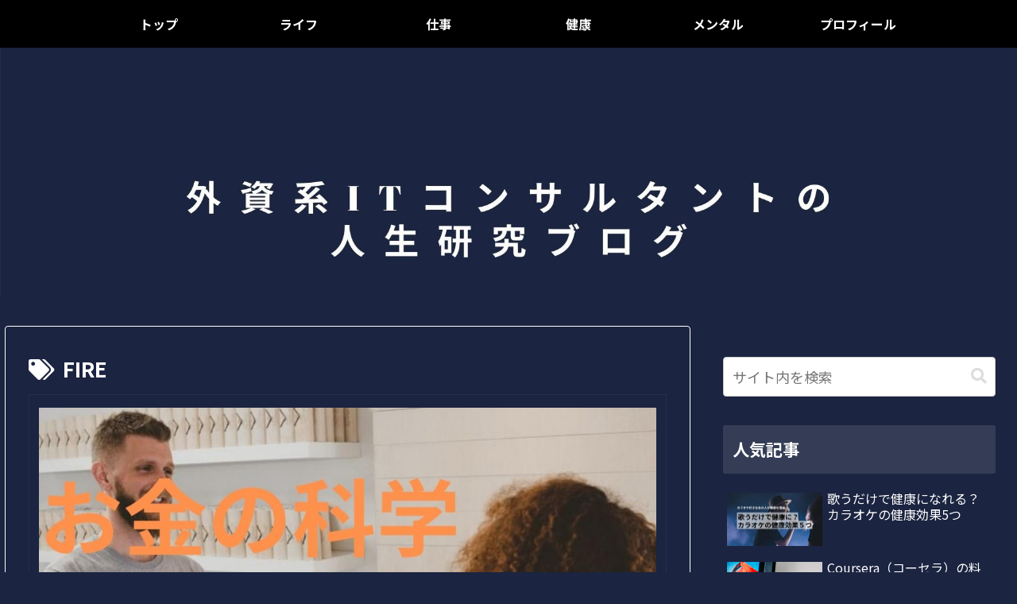

--- FILE ---
content_type: text/html; charset=utf-8
request_url: https://www.google.com/recaptcha/api2/aframe
body_size: 267
content:
<!DOCTYPE HTML><html><head><meta http-equiv="content-type" content="text/html; charset=UTF-8"></head><body><script nonce="EZc8a6WJEIpAv0DfhcdwBw">/** Anti-fraud and anti-abuse applications only. See google.com/recaptcha */ try{var clients={'sodar':'https://pagead2.googlesyndication.com/pagead/sodar?'};window.addEventListener("message",function(a){try{if(a.source===window.parent){var b=JSON.parse(a.data);var c=clients[b['id']];if(c){var d=document.createElement('img');d.src=c+b['params']+'&rc='+(localStorage.getItem("rc::a")?sessionStorage.getItem("rc::b"):"");window.document.body.appendChild(d);sessionStorage.setItem("rc::e",parseInt(sessionStorage.getItem("rc::e")||0)+1);localStorage.setItem("rc::h",'1769315958245');}}}catch(b){}});window.parent.postMessage("_grecaptcha_ready", "*");}catch(b){}</script></body></html>